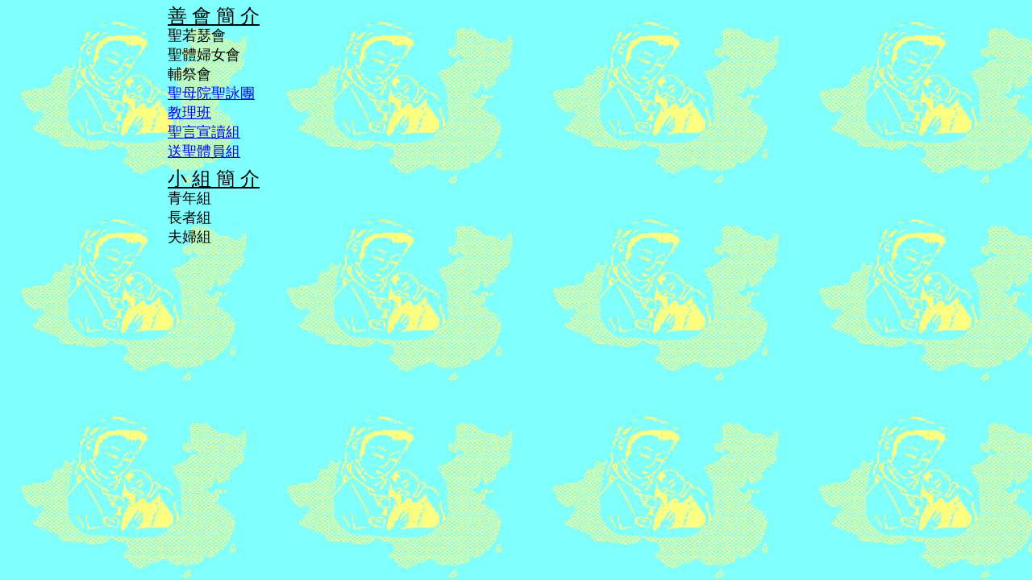

--- FILE ---
content_type: text/html
request_url: http://notredame.org.hk/Society.htm
body_size: 2288
content:
<html>

<head>
<meta http-equiv="Content-Language" content="zh-tw">
<meta http-equiv="Content-Type" content="text/html; charset=big5">
<meta name="GENERATOR" content="Microsoft FrontPage 6.0">
<meta name="ProgId" content="FrontPage.Editor.Document">
<title>善 會 簡 介</title>
</head>

<body background="images/MariaL.jpg">

<p style="word-spacing: 0; line-height: 150%; margin-left: 200; margin-top: 0; margin-bottom: 0">
<font face="標楷體" size="5"><u>善 
會 簡 介</u></font></p>
<p style="word-spacing: 0; line-height: 150%; margin-left: 200; margin-top: 0; margin-bottom: 0">
<font face="標楷體" size="4">聖若瑟會</font></p>
<p style="word-spacing: 0; line-height: 150%; margin-left: 200; margin-top: 0; margin-bottom: 0">
<font face="標楷體" size="4">聖體婦女會</font></p>
<p style="word-spacing: 0; line-height: 150%; margin-left: 200; margin-top: 0; margin-bottom: 0">
<font face="標楷體" size="4">輔祭會</font></p>
<p style="word-spacing: 0; line-height: 150%; margin-left: 200; margin-top: 0; margin-bottom: 0">
<font face="標楷體" size="4"><a href="Choir/Choir.htm">聖母院聖詠團</a></font></p>
<p style="word-spacing: 0; line-height: 150%; margin-left: 200; margin-top: 0; margin-bottom: 0">
<font face="標楷體" size="4"><a href="Cat/cat.htm">教理班</a></font></p>
<p style="word-spacing: 0; line-height: 150%; margin-left: 200; margin-top: 0; margin-bottom: 0">
<font face="標楷體" size="4"><a href="Reader/Reader1.htm">聖言宣讀組</a></font></p>
<p style="word-spacing: 0; line-height: 150%; margin-left: 200; margin-top: 0; margin-bottom: 0">
<font face="標楷體" size="4"><a href="Comm/com.htm">送聖體員組</a></font></p>
<p style="word-spacing: 0; line-height: 150%; margin-left: 200; margin-top: 10; margin-bottom: 0">
<font face="標楷體" size="5"><u>小 
組 簡 介</u></font></p>
<p style="word-spacing: 0; line-height: 150%; margin-left: 200; margin-top: 0; margin-bottom: 0">
<font face="標楷體" size="4">青年組</font></p>
<p style="word-spacing: 0; line-height: 150%; margin-left: 200; margin-top: 0; margin-bottom: 0">
<font face="標楷體" size="4">長者組</font></p>
<p style="word-spacing: 0; line-height: 150%; margin-left: 200; margin-top: 0; margin-bottom: 0">
<font face="標楷體" size="4">夫婦組</font></p>

</body>

</html>
